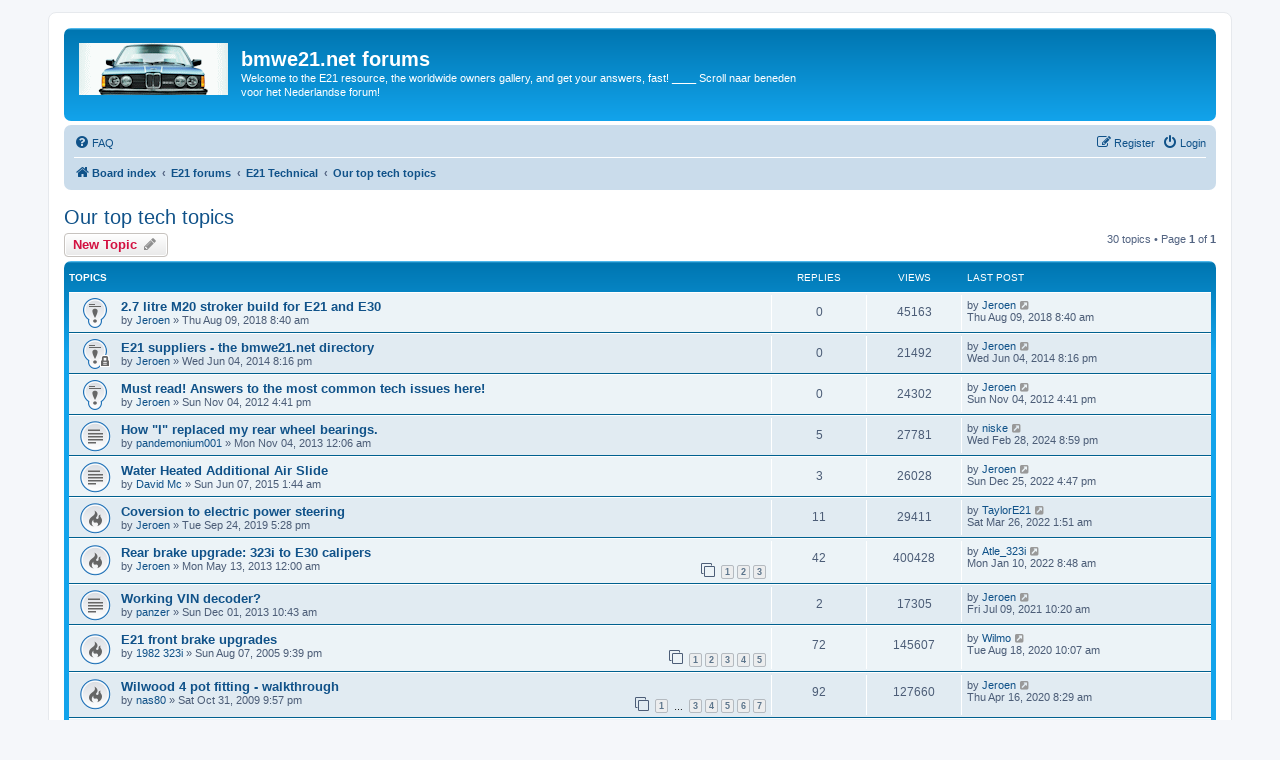

--- FILE ---
content_type: text/html; charset=UTF-8
request_url: https://www.bmwe21.net/forum/viewforum.php?f=61&sid=9f05838966901d28fdf362362f6be3e6
body_size: 7902
content:
<!DOCTYPE html>
<html dir="ltr" lang="en-gb">
<head>
<meta charset="utf-8" />
<meta http-equiv="X-UA-Compatible" content="IE=edge">
<meta name="viewport" content="width=device-width, initial-scale=1" />

<title>Our top tech topics - bmwe21.net forums</title>


	<link rel="canonical" href="https://www.bmwe21.net/forum/viewforum.php?f=61">

<!--
	phpBB style name: prosilver
	Based on style:   prosilver (this is the default phpBB3 style)
	Original author:  Tom Beddard ( http://www.subBlue.com/ )
	Modified by:
-->

<link href="./assets/css/font-awesome.min.css?assets_version=104" rel="stylesheet">
<link href="./styles/prosilver/theme/stylesheet.css?assets_version=104" rel="stylesheet">
<link href="./styles/prosilver/theme/en/stylesheet.css?assets_version=104" rel="stylesheet">




<!--[if lte IE 9]>
	<link href="./styles/prosilver/theme/tweaks.css?assets_version=104" rel="stylesheet">
<![endif]-->





</head>
<body id="phpbb" class="nojs notouch section-viewforum ltr ">


<div id="wrap" class="wrap">
	<a id="top" class="top-anchor" accesskey="t"></a>
	<div id="page-header">
		<div class="headerbar" role="banner">
					<div class="inner">

			<div id="site-description" class="site-description">
		<a id="logo" class="logo" href="./index.php?sid=dcb0803bf03669443bbfc6f1614f90f7" title="Board index">
					<span class="site_logo"></span>
				</a>
				<h1>bmwe21.net forums</h1>
				<p>Welcome to the E21 resource, the worldwide owners gallery, and get your answers, fast! ____ Scroll naar beneden voor het Nederlandse forum!</p>
				<p class="skiplink"><a href="#start_here">Skip to content</a></p>
			</div>

									
			</div>
					</div>
				<div class="navbar" role="navigation">
	<div class="inner">

	<ul id="nav-main" class="nav-main linklist" role="menubar">

		<li id="quick-links" class="quick-links dropdown-container responsive-menu hidden" data-skip-responsive="true">
			<a href="#" class="dropdown-trigger">
				<i class="icon fa-bars fa-fw" aria-hidden="true"></i><span>Quick links</span>
			</a>
			<div class="dropdown">
				<div class="pointer"><div class="pointer-inner"></div></div>
				<ul class="dropdown-contents" role="menu">
					
					
										<li class="separator"></li>

									</ul>
			</div>
		</li>

				<li data-skip-responsive="true">
			<a href="/forum/app.php/help/faq?sid=dcb0803bf03669443bbfc6f1614f90f7" rel="help" title="Frequently Asked Questions" role="menuitem">
				<i class="icon fa-question-circle fa-fw" aria-hidden="true"></i><span>FAQ</span>
			</a>
		</li>
						
			<li class="rightside"  data-skip-responsive="true">
			<a href="./ucp.php?mode=login&amp;redirect=viewforum.php%3Ff%3D61&amp;sid=dcb0803bf03669443bbfc6f1614f90f7" title="Login" accesskey="x" role="menuitem">
				<i class="icon fa-power-off fa-fw" aria-hidden="true"></i><span>Login</span>
			</a>
		</li>
					<li class="rightside" data-skip-responsive="true">
				<a href="./ucp.php?mode=register&amp;sid=dcb0803bf03669443bbfc6f1614f90f7" role="menuitem">
					<i class="icon fa-pencil-square-o  fa-fw" aria-hidden="true"></i><span>Register</span>
				</a>
			</li>
						</ul>

	<ul id="nav-breadcrumbs" class="nav-breadcrumbs linklist navlinks" role="menubar">
				
		
		<li class="breadcrumbs" itemscope itemtype="https://schema.org/BreadcrumbList">

			
							<span class="crumb" itemtype="https://schema.org/ListItem" itemprop="itemListElement" itemscope><a itemprop="item" href="./index.php?sid=dcb0803bf03669443bbfc6f1614f90f7" accesskey="h" data-navbar-reference="index"><i class="icon fa-home fa-fw"></i><span itemprop="name">Board index</span></a><meta itemprop="position" content="1" /></span>

											
								<span class="crumb" itemtype="https://schema.org/ListItem" itemprop="itemListElement" itemscope data-forum-id="28"><a itemprop="item" href="./viewforum.php?f=28&amp;sid=dcb0803bf03669443bbfc6f1614f90f7"><span itemprop="name">E21 forums</span></a><meta itemprop="position" content="2" /></span>
															
								<span class="crumb" itemtype="https://schema.org/ListItem" itemprop="itemListElement" itemscope data-forum-id="3"><a itemprop="item" href="./viewforum.php?f=3&amp;sid=dcb0803bf03669443bbfc6f1614f90f7"><span itemprop="name">E21 Technical</span></a><meta itemprop="position" content="3" /></span>
															
								<span class="crumb" itemtype="https://schema.org/ListItem" itemprop="itemListElement" itemscope data-forum-id="61"><a itemprop="item" href="./viewforum.php?f=61&amp;sid=dcb0803bf03669443bbfc6f1614f90f7"><span itemprop="name">Our top tech topics</span></a><meta itemprop="position" content="4" /></span>
							
					</li>

		
			</ul>

	</div>
</div>
	</div>

	
	<a id="start_here" class="anchor"></a>
	<div id="page-body" class="page-body" role="main">
		

		<h2 class="forum-title"><a href="./viewforum.php?f=61&amp;sid=dcb0803bf03669443bbfc6f1614f90f7">Our top tech topics</a></h2>



	<div class="action-bar bar-top">

				
		<a href="./posting.php?mode=post&amp;f=61&amp;sid=dcb0803bf03669443bbfc6f1614f90f7" class="button" title="Post a new topic">
							<span>New Topic</span> <i class="icon fa-pencil fa-fw" aria-hidden="true"></i>
					</a>
				
	
	<div class="pagination">
				30 topics
					&bull; Page <strong>1</strong> of <strong>1</strong>
			</div>

	</div>




	
			<div class="forumbg">
		<div class="inner">
		<ul class="topiclist">
			<li class="header">
				<dl class="row-item">
					<dt><div class="list-inner">Topics</div></dt>
					<dd class="posts">Replies</dd>
					<dd class="views">Views</dd>
					<dd class="lastpost"><span>Last post</span></dd>
				</dl>
			</li>
		</ul>
		<ul class="topiclist topics">
	
				<li class="row bg1 sticky">
						<dl class="row-item sticky_read">
				<dt title="No unread posts">
										<div class="list-inner">
																		<a href="./viewtopic.php?t=26965&amp;sid=dcb0803bf03669443bbfc6f1614f90f7" class="topictitle">2.7 litre M20 stroker build for E21 and E30</a>																								<br />
						
												<div class="responsive-show" style="display: none;">
							Last post by <a href="./memberlist.php?mode=viewprofile&amp;u=2&amp;sid=dcb0803bf03669443bbfc6f1614f90f7" class="username">Jeroen</a> &laquo; <a href="./viewtopic.php?p=302090&amp;sid=dcb0803bf03669443bbfc6f1614f90f7#p302090" title="Go to last post"><time datetime="2018-08-09T06:40:43+00:00">Thu Aug 09, 2018 8:40 am</time></a>
													</div>
													
						<div class="topic-poster responsive-hide left-box">
																												by <a href="./memberlist.php?mode=viewprofile&amp;u=2&amp;sid=dcb0803bf03669443bbfc6f1614f90f7" class="username">Jeroen</a> &raquo; <time datetime="2018-08-09T06:40:43+00:00">Thu Aug 09, 2018 8:40 am</time>
																				</div>

						
											</div>
				</dt>
				<dd class="posts">0 <dfn>Replies</dfn></dd>
				<dd class="views">45163 <dfn>Views</dfn></dd>
				<dd class="lastpost">
					<span><dfn>Last post </dfn>by <a href="./memberlist.php?mode=viewprofile&amp;u=2&amp;sid=dcb0803bf03669443bbfc6f1614f90f7" class="username">Jeroen</a>													<a href="./viewtopic.php?p=302090&amp;sid=dcb0803bf03669443bbfc6f1614f90f7#p302090" title="Go to last post">
								<i class="icon fa-external-link-square fa-fw icon-lightgray icon-md" aria-hidden="true"></i><span class="sr-only"></span>
							</a>
												<br /><time datetime="2018-08-09T06:40:43+00:00">Thu Aug 09, 2018 8:40 am</time>
					</span>
				</dd>
			</dl>
					</li>
		
	

	
	
				<li class="row bg2 sticky">
						<dl class="row-item sticky_read_locked">
				<dt title="This topic is locked, you cannot edit posts or make further replies.">
										<div class="list-inner">
																		<a href="./viewtopic.php?t=22450&amp;sid=dcb0803bf03669443bbfc6f1614f90f7" class="topictitle">E21 suppliers - the bmwe21.net directory</a>																								<br />
						
												<div class="responsive-show" style="display: none;">
							Last post by <a href="./memberlist.php?mode=viewprofile&amp;u=2&amp;sid=dcb0803bf03669443bbfc6f1614f90f7" class="username">Jeroen</a> &laquo; <a href="./viewtopic.php?p=237905&amp;sid=dcb0803bf03669443bbfc6f1614f90f7#p237905" title="Go to last post"><time datetime="2014-06-04T18:16:27+00:00">Wed Jun 04, 2014 8:16 pm</time></a>
													</div>
													
						<div class="topic-poster responsive-hide left-box">
																												by <a href="./memberlist.php?mode=viewprofile&amp;u=2&amp;sid=dcb0803bf03669443bbfc6f1614f90f7" class="username">Jeroen</a> &raquo; <time datetime="2014-06-04T18:16:27+00:00">Wed Jun 04, 2014 8:16 pm</time>
																				</div>

						
											</div>
				</dt>
				<dd class="posts">0 <dfn>Replies</dfn></dd>
				<dd class="views">21492 <dfn>Views</dfn></dd>
				<dd class="lastpost">
					<span><dfn>Last post </dfn>by <a href="./memberlist.php?mode=viewprofile&amp;u=2&amp;sid=dcb0803bf03669443bbfc6f1614f90f7" class="username">Jeroen</a>													<a href="./viewtopic.php?p=237905&amp;sid=dcb0803bf03669443bbfc6f1614f90f7#p237905" title="Go to last post">
								<i class="icon fa-external-link-square fa-fw icon-lightgray icon-md" aria-hidden="true"></i><span class="sr-only"></span>
							</a>
												<br /><time datetime="2014-06-04T18:16:27+00:00">Wed Jun 04, 2014 8:16 pm</time>
					</span>
				</dd>
			</dl>
					</li>
		
	

	
	
				<li class="row bg1 sticky">
						<dl class="row-item sticky_read">
				<dt title="No unread posts">
										<div class="list-inner">
																		<a href="./viewtopic.php?t=18807&amp;sid=dcb0803bf03669443bbfc6f1614f90f7" class="topictitle">Must read! Answers to the most common tech issues here!</a>																								<br />
						
												<div class="responsive-show" style="display: none;">
							Last post by <a href="./memberlist.php?mode=viewprofile&amp;u=2&amp;sid=dcb0803bf03669443bbfc6f1614f90f7" class="username">Jeroen</a> &laquo; <a href="./viewtopic.php?p=195158&amp;sid=dcb0803bf03669443bbfc6f1614f90f7#p195158" title="Go to last post"><time datetime="2012-11-04T15:41:40+00:00">Sun Nov 04, 2012 4:41 pm</time></a>
													</div>
													
						<div class="topic-poster responsive-hide left-box">
																												by <a href="./memberlist.php?mode=viewprofile&amp;u=2&amp;sid=dcb0803bf03669443bbfc6f1614f90f7" class="username">Jeroen</a> &raquo; <time datetime="2012-11-04T15:41:40+00:00">Sun Nov 04, 2012 4:41 pm</time>
																				</div>

						
											</div>
				</dt>
				<dd class="posts">0 <dfn>Replies</dfn></dd>
				<dd class="views">24302 <dfn>Views</dfn></dd>
				<dd class="lastpost">
					<span><dfn>Last post </dfn>by <a href="./memberlist.php?mode=viewprofile&amp;u=2&amp;sid=dcb0803bf03669443bbfc6f1614f90f7" class="username">Jeroen</a>													<a href="./viewtopic.php?p=195158&amp;sid=dcb0803bf03669443bbfc6f1614f90f7#p195158" title="Go to last post">
								<i class="icon fa-external-link-square fa-fw icon-lightgray icon-md" aria-hidden="true"></i><span class="sr-only"></span>
							</a>
												<br /><time datetime="2012-11-04T15:41:40+00:00">Sun Nov 04, 2012 4:41 pm</time>
					</span>
				</dd>
			</dl>
					</li>
		
	

	
	
				<li class="row bg2">
						<dl class="row-item topic_read">
				<dt title="No unread posts">
										<div class="list-inner">
																		<a href="./viewtopic.php?t=21224&amp;sid=dcb0803bf03669443bbfc6f1614f90f7" class="topictitle">How &quot;I&quot; replaced my rear wheel bearings.</a>																								<br />
						
												<div class="responsive-show" style="display: none;">
							Last post by <a href="./memberlist.php?mode=viewprofile&amp;u=10541&amp;sid=dcb0803bf03669443bbfc6f1614f90f7" class="username">niske</a> &laquo; <a href="./viewtopic.php?p=327733&amp;sid=dcb0803bf03669443bbfc6f1614f90f7#p327733" title="Go to last post"><time datetime="2024-02-28T19:59:48+00:00">Wed Feb 28, 2024 8:59 pm</time></a>
													</div>
														<span class="responsive-show left-box" style="display: none;">Replies: <strong>5</strong></span>
													
						<div class="topic-poster responsive-hide left-box">
																												by <a href="./memberlist.php?mode=viewprofile&amp;u=9466&amp;sid=dcb0803bf03669443bbfc6f1614f90f7" class="username">pandemonium001</a> &raquo; <time datetime="2013-11-03T23:06:07+00:00">Mon Nov 04, 2013 12:06 am</time>
																				</div>

						
											</div>
				</dt>
				<dd class="posts">5 <dfn>Replies</dfn></dd>
				<dd class="views">27781 <dfn>Views</dfn></dd>
				<dd class="lastpost">
					<span><dfn>Last post </dfn>by <a href="./memberlist.php?mode=viewprofile&amp;u=10541&amp;sid=dcb0803bf03669443bbfc6f1614f90f7" class="username">niske</a>													<a href="./viewtopic.php?p=327733&amp;sid=dcb0803bf03669443bbfc6f1614f90f7#p327733" title="Go to last post">
								<i class="icon fa-external-link-square fa-fw icon-lightgray icon-md" aria-hidden="true"></i><span class="sr-only"></span>
							</a>
												<br /><time datetime="2024-02-28T19:59:48+00:00">Wed Feb 28, 2024 8:59 pm</time>
					</span>
				</dd>
			</dl>
					</li>
		
	

	
	
				<li class="row bg1">
						<dl class="row-item topic_read">
				<dt title="No unread posts">
										<div class="list-inner">
																		<a href="./viewtopic.php?t=24283&amp;sid=dcb0803bf03669443bbfc6f1614f90f7" class="topictitle">Water Heated Additional Air Slide</a>																								<br />
						
												<div class="responsive-show" style="display: none;">
							Last post by <a href="./memberlist.php?mode=viewprofile&amp;u=2&amp;sid=dcb0803bf03669443bbfc6f1614f90f7" class="username">Jeroen</a> &laquo; <a href="./viewtopic.php?p=324157&amp;sid=dcb0803bf03669443bbfc6f1614f90f7#p324157" title="Go to last post"><time datetime="2022-12-25T15:47:18+00:00">Sun Dec 25, 2022 4:47 pm</time></a>
													</div>
														<span class="responsive-show left-box" style="display: none;">Replies: <strong>3</strong></span>
													
						<div class="topic-poster responsive-hide left-box">
																												by <a href="./memberlist.php?mode=viewprofile&amp;u=3377&amp;sid=dcb0803bf03669443bbfc6f1614f90f7" class="username">David Mc</a> &raquo; <time datetime="2015-06-06T23:44:11+00:00">Sun Jun 07, 2015 1:44 am</time>
																				</div>

						
											</div>
				</dt>
				<dd class="posts">3 <dfn>Replies</dfn></dd>
				<dd class="views">26028 <dfn>Views</dfn></dd>
				<dd class="lastpost">
					<span><dfn>Last post </dfn>by <a href="./memberlist.php?mode=viewprofile&amp;u=2&amp;sid=dcb0803bf03669443bbfc6f1614f90f7" class="username">Jeroen</a>													<a href="./viewtopic.php?p=324157&amp;sid=dcb0803bf03669443bbfc6f1614f90f7#p324157" title="Go to last post">
								<i class="icon fa-external-link-square fa-fw icon-lightgray icon-md" aria-hidden="true"></i><span class="sr-only"></span>
							</a>
												<br /><time datetime="2022-12-25T15:47:18+00:00">Sun Dec 25, 2022 4:47 pm</time>
					</span>
				</dd>
			</dl>
					</li>
		
	

	
	
				<li class="row bg2">
						<dl class="row-item topic_read_hot">
				<dt title="No unread posts">
										<div class="list-inner">
																		<a href="./viewtopic.php?t=27501&amp;sid=dcb0803bf03669443bbfc6f1614f90f7" class="topictitle">Coversion to electric power steering</a>																								<br />
						
												<div class="responsive-show" style="display: none;">
							Last post by <a href="./memberlist.php?mode=viewprofile&amp;u=20755&amp;sid=dcb0803bf03669443bbfc6f1614f90f7" class="username">TaylorE21</a> &laquo; <a href="./viewtopic.php?p=322144&amp;sid=dcb0803bf03669443bbfc6f1614f90f7#p322144" title="Go to last post"><time datetime="2022-03-26T00:51:57+00:00">Sat Mar 26, 2022 1:51 am</time></a>
													</div>
														<span class="responsive-show left-box" style="display: none;">Replies: <strong>11</strong></span>
													
						<div class="topic-poster responsive-hide left-box">
																												by <a href="./memberlist.php?mode=viewprofile&amp;u=2&amp;sid=dcb0803bf03669443bbfc6f1614f90f7" class="username">Jeroen</a> &raquo; <time datetime="2019-09-24T15:28:45+00:00">Tue Sep 24, 2019 5:28 pm</time>
																				</div>

						
											</div>
				</dt>
				<dd class="posts">11 <dfn>Replies</dfn></dd>
				<dd class="views">29411 <dfn>Views</dfn></dd>
				<dd class="lastpost">
					<span><dfn>Last post </dfn>by <a href="./memberlist.php?mode=viewprofile&amp;u=20755&amp;sid=dcb0803bf03669443bbfc6f1614f90f7" class="username">TaylorE21</a>													<a href="./viewtopic.php?p=322144&amp;sid=dcb0803bf03669443bbfc6f1614f90f7#p322144" title="Go to last post">
								<i class="icon fa-external-link-square fa-fw icon-lightgray icon-md" aria-hidden="true"></i><span class="sr-only"></span>
							</a>
												<br /><time datetime="2022-03-26T00:51:57+00:00">Sat Mar 26, 2022 1:51 am</time>
					</span>
				</dd>
			</dl>
					</li>
		
	

	
	
				<li class="row bg1">
						<dl class="row-item topic_read_hot">
				<dt title="No unread posts">
										<div class="list-inner">
																		<a href="./viewtopic.php?t=20181&amp;sid=dcb0803bf03669443bbfc6f1614f90f7" class="topictitle">Rear brake upgrade: 323i to E30 calipers</a>																								<br />
						
												<div class="responsive-show" style="display: none;">
							Last post by <a href="./memberlist.php?mode=viewprofile&amp;u=19645&amp;sid=dcb0803bf03669443bbfc6f1614f90f7" class="username">Atle_323i</a> &laquo; <a href="./viewtopic.php?p=321202&amp;sid=dcb0803bf03669443bbfc6f1614f90f7#p321202" title="Go to last post"><time datetime="2022-01-10T07:48:44+00:00">Mon Jan 10, 2022 8:48 am</time></a>
													</div>
														<span class="responsive-show left-box" style="display: none;">Replies: <strong>42</strong></span>
													
						<div class="topic-poster responsive-hide left-box">
																												by <a href="./memberlist.php?mode=viewprofile&amp;u=2&amp;sid=dcb0803bf03669443bbfc6f1614f90f7" class="username">Jeroen</a> &raquo; <time datetime="2013-05-12T22:00:28+00:00">Mon May 13, 2013 12:00 am</time>
																				</div>

												<div class="pagination">
							<span><i class="icon fa-clone fa-fw" aria-hidden="true"></i></span>
							<ul>
															<li><a class="button" href="./viewtopic.php?t=20181&amp;sid=dcb0803bf03669443bbfc6f1614f90f7">1</a></li>
																							<li><a class="button" href="./viewtopic.php?t=20181&amp;sid=dcb0803bf03669443bbfc6f1614f90f7&amp;start=15">2</a></li>
																							<li><a class="button" href="./viewtopic.php?t=20181&amp;sid=dcb0803bf03669443bbfc6f1614f90f7&amp;start=30">3</a></li>
																																													</ul>
						</div>
						
											</div>
				</dt>
				<dd class="posts">42 <dfn>Replies</dfn></dd>
				<dd class="views">400428 <dfn>Views</dfn></dd>
				<dd class="lastpost">
					<span><dfn>Last post </dfn>by <a href="./memberlist.php?mode=viewprofile&amp;u=19645&amp;sid=dcb0803bf03669443bbfc6f1614f90f7" class="username">Atle_323i</a>													<a href="./viewtopic.php?p=321202&amp;sid=dcb0803bf03669443bbfc6f1614f90f7#p321202" title="Go to last post">
								<i class="icon fa-external-link-square fa-fw icon-lightgray icon-md" aria-hidden="true"></i><span class="sr-only"></span>
							</a>
												<br /><time datetime="2022-01-10T07:48:44+00:00">Mon Jan 10, 2022 8:48 am</time>
					</span>
				</dd>
			</dl>
					</li>
		
	

	
	
				<li class="row bg2">
						<dl class="row-item topic_read">
				<dt title="No unread posts">
										<div class="list-inner">
																		<a href="./viewtopic.php?t=21354&amp;sid=dcb0803bf03669443bbfc6f1614f90f7" class="topictitle">Working VIN decoder?</a>																								<br />
						
												<div class="responsive-show" style="display: none;">
							Last post by <a href="./memberlist.php?mode=viewprofile&amp;u=2&amp;sid=dcb0803bf03669443bbfc6f1614f90f7" class="username">Jeroen</a> &laquo; <a href="./viewtopic.php?p=319436&amp;sid=dcb0803bf03669443bbfc6f1614f90f7#p319436" title="Go to last post"><time datetime="2021-07-09T08:20:28+00:00">Fri Jul 09, 2021 10:20 am</time></a>
													</div>
														<span class="responsive-show left-box" style="display: none;">Replies: <strong>2</strong></span>
													
						<div class="topic-poster responsive-hide left-box">
																												by <a href="./memberlist.php?mode=viewprofile&amp;u=11171&amp;sid=dcb0803bf03669443bbfc6f1614f90f7" class="username">panzer</a> &raquo; <time datetime="2013-12-01T09:43:18+00:00">Sun Dec 01, 2013 10:43 am</time>
																				</div>

						
											</div>
				</dt>
				<dd class="posts">2 <dfn>Replies</dfn></dd>
				<dd class="views">17305 <dfn>Views</dfn></dd>
				<dd class="lastpost">
					<span><dfn>Last post </dfn>by <a href="./memberlist.php?mode=viewprofile&amp;u=2&amp;sid=dcb0803bf03669443bbfc6f1614f90f7" class="username">Jeroen</a>													<a href="./viewtopic.php?p=319436&amp;sid=dcb0803bf03669443bbfc6f1614f90f7#p319436" title="Go to last post">
								<i class="icon fa-external-link-square fa-fw icon-lightgray icon-md" aria-hidden="true"></i><span class="sr-only"></span>
							</a>
												<br /><time datetime="2021-07-09T08:20:28+00:00">Fri Jul 09, 2021 10:20 am</time>
					</span>
				</dd>
			</dl>
					</li>
		
	

	
	
				<li class="row bg1">
						<dl class="row-item topic_read_hot">
				<dt title="No unread posts">
										<div class="list-inner">
																		<a href="./viewtopic.php?t=756&amp;sid=dcb0803bf03669443bbfc6f1614f90f7" class="topictitle">E21 front brake upgrades</a>																								<br />
						
												<div class="responsive-show" style="display: none;">
							Last post by <a href="./memberlist.php?mode=viewprofile&amp;u=8565&amp;sid=dcb0803bf03669443bbfc6f1614f90f7" class="username">Wilmo</a> &laquo; <a href="./viewtopic.php?p=315227&amp;sid=dcb0803bf03669443bbfc6f1614f90f7#p315227" title="Go to last post"><time datetime="2020-08-18T08:07:32+00:00">Tue Aug 18, 2020 10:07 am</time></a>
													</div>
														<span class="responsive-show left-box" style="display: none;">Replies: <strong>72</strong></span>
													
						<div class="topic-poster responsive-hide left-box">
																												by <a href="./memberlist.php?mode=viewprofile&amp;u=189&amp;sid=dcb0803bf03669443bbfc6f1614f90f7" class="username">1982 323i</a> &raquo; <time datetime="2005-08-07T19:39:49+00:00">Sun Aug 07, 2005 9:39 pm</time>
																				</div>

												<div class="pagination">
							<span><i class="icon fa-clone fa-fw" aria-hidden="true"></i></span>
							<ul>
															<li><a class="button" href="./viewtopic.php?t=756&amp;sid=dcb0803bf03669443bbfc6f1614f90f7">1</a></li>
																							<li><a class="button" href="./viewtopic.php?t=756&amp;sid=dcb0803bf03669443bbfc6f1614f90f7&amp;start=15">2</a></li>
																							<li><a class="button" href="./viewtopic.php?t=756&amp;sid=dcb0803bf03669443bbfc6f1614f90f7&amp;start=30">3</a></li>
																							<li><a class="button" href="./viewtopic.php?t=756&amp;sid=dcb0803bf03669443bbfc6f1614f90f7&amp;start=45">4</a></li>
																							<li><a class="button" href="./viewtopic.php?t=756&amp;sid=dcb0803bf03669443bbfc6f1614f90f7&amp;start=60">5</a></li>
																																													</ul>
						</div>
						
											</div>
				</dt>
				<dd class="posts">72 <dfn>Replies</dfn></dd>
				<dd class="views">145607 <dfn>Views</dfn></dd>
				<dd class="lastpost">
					<span><dfn>Last post </dfn>by <a href="./memberlist.php?mode=viewprofile&amp;u=8565&amp;sid=dcb0803bf03669443bbfc6f1614f90f7" class="username">Wilmo</a>													<a href="./viewtopic.php?p=315227&amp;sid=dcb0803bf03669443bbfc6f1614f90f7#p315227" title="Go to last post">
								<i class="icon fa-external-link-square fa-fw icon-lightgray icon-md" aria-hidden="true"></i><span class="sr-only"></span>
							</a>
												<br /><time datetime="2020-08-18T08:07:32+00:00">Tue Aug 18, 2020 10:07 am</time>
					</span>
				</dd>
			</dl>
					</li>
		
	

	
	
				<li class="row bg2">
						<dl class="row-item topic_read_hot">
				<dt title="No unread posts">
										<div class="list-inner">
																		<a href="./viewtopic.php?t=9043&amp;sid=dcb0803bf03669443bbfc6f1614f90f7" class="topictitle">Wilwood 4 pot fitting - walkthrough</a>																								<br />
						
												<div class="responsive-show" style="display: none;">
							Last post by <a href="./memberlist.php?mode=viewprofile&amp;u=2&amp;sid=dcb0803bf03669443bbfc6f1614f90f7" class="username">Jeroen</a> &laquo; <a href="./viewtopic.php?p=313130&amp;sid=dcb0803bf03669443bbfc6f1614f90f7#p313130" title="Go to last post"><time datetime="2020-04-16T06:29:09+00:00">Thu Apr 16, 2020 8:29 am</time></a>
													</div>
														<span class="responsive-show left-box" style="display: none;">Replies: <strong>92</strong></span>
													
						<div class="topic-poster responsive-hide left-box">
																												by <a href="./memberlist.php?mode=viewprofile&amp;u=3797&amp;sid=dcb0803bf03669443bbfc6f1614f90f7" class="username">nas80</a> &raquo; <time datetime="2009-10-31T20:57:48+00:00">Sat Oct 31, 2009 9:57 pm</time>
																				</div>

												<div class="pagination">
							<span><i class="icon fa-clone fa-fw" aria-hidden="true"></i></span>
							<ul>
															<li><a class="button" href="./viewtopic.php?t=9043&amp;sid=dcb0803bf03669443bbfc6f1614f90f7">1</a></li>
																							<li class="ellipsis"><span>…</span></li>
																							<li><a class="button" href="./viewtopic.php?t=9043&amp;sid=dcb0803bf03669443bbfc6f1614f90f7&amp;start=30">3</a></li>
																							<li><a class="button" href="./viewtopic.php?t=9043&amp;sid=dcb0803bf03669443bbfc6f1614f90f7&amp;start=45">4</a></li>
																							<li><a class="button" href="./viewtopic.php?t=9043&amp;sid=dcb0803bf03669443bbfc6f1614f90f7&amp;start=60">5</a></li>
																							<li><a class="button" href="./viewtopic.php?t=9043&amp;sid=dcb0803bf03669443bbfc6f1614f90f7&amp;start=75">6</a></li>
																							<li><a class="button" href="./viewtopic.php?t=9043&amp;sid=dcb0803bf03669443bbfc6f1614f90f7&amp;start=90">7</a></li>
																																													</ul>
						</div>
						
											</div>
				</dt>
				<dd class="posts">92 <dfn>Replies</dfn></dd>
				<dd class="views">127660 <dfn>Views</dfn></dd>
				<dd class="lastpost">
					<span><dfn>Last post </dfn>by <a href="./memberlist.php?mode=viewprofile&amp;u=2&amp;sid=dcb0803bf03669443bbfc6f1614f90f7" class="username">Jeroen</a>													<a href="./viewtopic.php?p=313130&amp;sid=dcb0803bf03669443bbfc6f1614f90f7#p313130" title="Go to last post">
								<i class="icon fa-external-link-square fa-fw icon-lightgray icon-md" aria-hidden="true"></i><span class="sr-only"></span>
							</a>
												<br /><time datetime="2020-04-16T06:29:09+00:00">Thu Apr 16, 2020 8:29 am</time>
					</span>
				</dd>
			</dl>
					</li>
		
	

	
	
				<li class="row bg1">
						<dl class="row-item topic_read_hot">
				<dt title="No unread posts">
										<div class="list-inner">
																		<a href="./viewtopic.php?t=4099&amp;sid=dcb0803bf03669443bbfc6f1614f90f7" class="topictitle">Hazard warning light switch - howto on p. 2</a>																								<br />
						
												<div class="responsive-show" style="display: none;">
							Last post by <a href="./memberlist.php?mode=viewprofile&amp;u=2&amp;sid=dcb0803bf03669443bbfc6f1614f90f7" class="username">Jeroen</a> &laquo; <a href="./viewtopic.php?p=312430&amp;sid=dcb0803bf03669443bbfc6f1614f90f7#p312430" title="Go to last post"><time datetime="2020-03-05T20:32:54+00:00">Thu Mar 05, 2020 9:32 pm</time></a>
													</div>
														<span class="responsive-show left-box" style="display: none;">Replies: <strong>43</strong></span>
													
						<div class="topic-poster responsive-hide left-box">
																												by <a href="./memberlist.php?mode=viewprofile&amp;u=2841&amp;sid=dcb0803bf03669443bbfc6f1614f90f7" class="username">demk1</a> &raquo; <time datetime="2007-11-26T14:47:21+00:00">Mon Nov 26, 2007 3:47 pm</time>
																				</div>

												<div class="pagination">
							<span><i class="icon fa-clone fa-fw" aria-hidden="true"></i></span>
							<ul>
															<li><a class="button" href="./viewtopic.php?t=4099&amp;sid=dcb0803bf03669443bbfc6f1614f90f7">1</a></li>
																							<li><a class="button" href="./viewtopic.php?t=4099&amp;sid=dcb0803bf03669443bbfc6f1614f90f7&amp;start=15">2</a></li>
																							<li><a class="button" href="./viewtopic.php?t=4099&amp;sid=dcb0803bf03669443bbfc6f1614f90f7&amp;start=30">3</a></li>
																																													</ul>
						</div>
						
											</div>
				</dt>
				<dd class="posts">43 <dfn>Replies</dfn></dd>
				<dd class="views">108508 <dfn>Views</dfn></dd>
				<dd class="lastpost">
					<span><dfn>Last post </dfn>by <a href="./memberlist.php?mode=viewprofile&amp;u=2&amp;sid=dcb0803bf03669443bbfc6f1614f90f7" class="username">Jeroen</a>													<a href="./viewtopic.php?p=312430&amp;sid=dcb0803bf03669443bbfc6f1614f90f7#p312430" title="Go to last post">
								<i class="icon fa-external-link-square fa-fw icon-lightgray icon-md" aria-hidden="true"></i><span class="sr-only"></span>
							</a>
												<br /><time datetime="2020-03-05T20:32:54+00:00">Thu Mar 05, 2020 9:32 pm</time>
					</span>
				</dd>
			</dl>
					</li>
		
	

	
	
				<li class="row bg2">
						<dl class="row-item topic_read_hot">
				<dt title="No unread posts">
										<div class="list-inner">
																		<a href="./viewtopic.php?t=19387&amp;sid=dcb0803bf03669443bbfc6f1614f90f7" class="topictitle">Installing additional gauges (for example oil press/temp)</a>																								<br />
						
												<div class="responsive-show" style="display: none;">
							Last post by <a href="./memberlist.php?mode=viewprofile&amp;u=21&amp;sid=dcb0803bf03669443bbfc6f1614f90f7" class="username">ronaldo</a> &laquo; <a href="./viewtopic.php?p=312045&amp;sid=dcb0803bf03669443bbfc6f1614f90f7#p312045" title="Go to last post"><time datetime="2020-02-14T14:17:45+00:00">Fri Feb 14, 2020 3:17 pm</time></a>
													</div>
														<span class="responsive-show left-box" style="display: none;">Replies: <strong>25</strong></span>
													
						<div class="topic-poster responsive-hide left-box">
																												by <a href="./memberlist.php?mode=viewprofile&amp;u=2&amp;sid=dcb0803bf03669443bbfc6f1614f90f7" class="username">Jeroen</a> &raquo; <time datetime="2013-01-14T07:42:01+00:00">Mon Jan 14, 2013 8:42 am</time>
																				</div>

												<div class="pagination">
							<span><i class="icon fa-clone fa-fw" aria-hidden="true"></i></span>
							<ul>
															<li><a class="button" href="./viewtopic.php?t=19387&amp;sid=dcb0803bf03669443bbfc6f1614f90f7">1</a></li>
																							<li><a class="button" href="./viewtopic.php?t=19387&amp;sid=dcb0803bf03669443bbfc6f1614f90f7&amp;start=15">2</a></li>
																																													</ul>
						</div>
						
											</div>
				</dt>
				<dd class="posts">25 <dfn>Replies</dfn></dd>
				<dd class="views">107382 <dfn>Views</dfn></dd>
				<dd class="lastpost">
					<span><dfn>Last post </dfn>by <a href="./memberlist.php?mode=viewprofile&amp;u=21&amp;sid=dcb0803bf03669443bbfc6f1614f90f7" class="username">ronaldo</a>													<a href="./viewtopic.php?p=312045&amp;sid=dcb0803bf03669443bbfc6f1614f90f7#p312045" title="Go to last post">
								<i class="icon fa-external-link-square fa-fw icon-lightgray icon-md" aria-hidden="true"></i><span class="sr-only"></span>
							</a>
												<br /><time datetime="2020-02-14T14:17:45+00:00">Fri Feb 14, 2020 3:17 pm</time>
					</span>
				</dd>
			</dl>
					</li>
		
	

	
	
				<li class="row bg1">
						<dl class="row-item topic_read_hot">
				<dt title="No unread posts">
										<div class="list-inner">
																		<a href="./viewtopic.php?t=1629&amp;sid=dcb0803bf03669443bbfc6f1614f90f7" class="topictitle">Speedometer correction factors</a>																								<br />
						
												<div class="responsive-show" style="display: none;">
							Last post by <a href="./memberlist.php?mode=viewprofile&amp;u=10629&amp;sid=dcb0803bf03669443bbfc6f1614f90f7" class="username">BertjeConti</a> &laquo; <a href="./viewtopic.php?p=311849&amp;sid=dcb0803bf03669443bbfc6f1614f90f7#p311849" title="Go to last post"><time datetime="2020-01-31T12:30:40+00:00">Fri Jan 31, 2020 1:30 pm</time></a>
													</div>
														<span class="responsive-show left-box" style="display: none;">Replies: <strong>56</strong></span>
													
						<div class="topic-poster responsive-hide left-box">
																												by <a href="./memberlist.php?mode=viewprofile&amp;u=2&amp;sid=dcb0803bf03669443bbfc6f1614f90f7" class="username">Jeroen</a> &raquo; <time datetime="2006-04-21T22:37:12+00:00">Sat Apr 22, 2006 12:37 am</time>
																				</div>

												<div class="pagination">
							<span><i class="icon fa-clone fa-fw" aria-hidden="true"></i></span>
							<ul>
															<li><a class="button" href="./viewtopic.php?t=1629&amp;sid=dcb0803bf03669443bbfc6f1614f90f7">1</a></li>
																							<li><a class="button" href="./viewtopic.php?t=1629&amp;sid=dcb0803bf03669443bbfc6f1614f90f7&amp;start=15">2</a></li>
																							<li><a class="button" href="./viewtopic.php?t=1629&amp;sid=dcb0803bf03669443bbfc6f1614f90f7&amp;start=30">3</a></li>
																							<li><a class="button" href="./viewtopic.php?t=1629&amp;sid=dcb0803bf03669443bbfc6f1614f90f7&amp;start=45">4</a></li>
																																													</ul>
						</div>
						
											</div>
				</dt>
				<dd class="posts">56 <dfn>Replies</dfn></dd>
				<dd class="views">114385 <dfn>Views</dfn></dd>
				<dd class="lastpost">
					<span><dfn>Last post </dfn>by <a href="./memberlist.php?mode=viewprofile&amp;u=10629&amp;sid=dcb0803bf03669443bbfc6f1614f90f7" class="username">BertjeConti</a>													<a href="./viewtopic.php?p=311849&amp;sid=dcb0803bf03669443bbfc6f1614f90f7#p311849" title="Go to last post">
								<i class="icon fa-external-link-square fa-fw icon-lightgray icon-md" aria-hidden="true"></i><span class="sr-only"></span>
							</a>
												<br /><time datetime="2020-01-31T12:30:40+00:00">Fri Jan 31, 2020 1:30 pm</time>
					</span>
				</dd>
			</dl>
					</li>
		
	

	
	
				<li class="row bg2">
						<dl class="row-item topic_read_hot">
				<dt title="No unread posts">
										<div class="list-inner">
																		<a href="./viewtopic.php?t=22961&amp;sid=dcb0803bf03669443bbfc6f1614f90f7" class="topictitle">Great indicators relay fix</a>																								<br />
						
												<div class="responsive-show" style="display: none;">
							Last post by <a href="./memberlist.php?mode=viewprofile&amp;u=10629&amp;sid=dcb0803bf03669443bbfc6f1614f90f7" class="username">BertjeConti</a> &laquo; <a href="./viewtopic.php?p=302479&amp;sid=dcb0803bf03669443bbfc6f1614f90f7#p302479" title="Go to last post"><time datetime="2018-08-23T16:34:40+00:00">Thu Aug 23, 2018 6:34 pm</time></a>
													</div>
														<span class="responsive-show left-box" style="display: none;">Replies: <strong>35</strong></span>
													
						<div class="topic-poster responsive-hide left-box">
																												by <a href="./memberlist.php?mode=viewprofile&amp;u=11414&amp;sid=dcb0803bf03669443bbfc6f1614f90f7" class="username">E21noob</a> &raquo; <time datetime="2014-09-09T08:43:24+00:00">Tue Sep 09, 2014 10:43 am</time>
																				</div>

												<div class="pagination">
							<span><i class="icon fa-clone fa-fw" aria-hidden="true"></i></span>
							<ul>
															<li><a class="button" href="./viewtopic.php?t=22961&amp;sid=dcb0803bf03669443bbfc6f1614f90f7">1</a></li>
																							<li><a class="button" href="./viewtopic.php?t=22961&amp;sid=dcb0803bf03669443bbfc6f1614f90f7&amp;start=15">2</a></li>
																							<li><a class="button" href="./viewtopic.php?t=22961&amp;sid=dcb0803bf03669443bbfc6f1614f90f7&amp;start=30">3</a></li>
																																													</ul>
						</div>
						
											</div>
				</dt>
				<dd class="posts">35 <dfn>Replies</dfn></dd>
				<dd class="views">71932 <dfn>Views</dfn></dd>
				<dd class="lastpost">
					<span><dfn>Last post </dfn>by <a href="./memberlist.php?mode=viewprofile&amp;u=10629&amp;sid=dcb0803bf03669443bbfc6f1614f90f7" class="username">BertjeConti</a>													<a href="./viewtopic.php?p=302479&amp;sid=dcb0803bf03669443bbfc6f1614f90f7#p302479" title="Go to last post">
								<i class="icon fa-external-link-square fa-fw icon-lightgray icon-md" aria-hidden="true"></i><span class="sr-only"></span>
							</a>
												<br /><time datetime="2018-08-23T16:34:40+00:00">Thu Aug 23, 2018 6:34 pm</time>
					</span>
				</dd>
			</dl>
					</li>
		
	

	
	
				<li class="row bg1">
						<dl class="row-item topic_read">
				<dt title="No unread posts">
										<div class="list-inner">
																		<a href="./viewtopic.php?t=26565&amp;sid=dcb0803bf03669443bbfc6f1614f90f7" class="topictitle">Recaro ideal sitze Restauration - parts.</a>																								<br />
						
												<div class="responsive-show" style="display: none;">
							Last post by <a href="./memberlist.php?mode=viewprofile&amp;u=1358&amp;sid=dcb0803bf03669443bbfc6f1614f90f7" class="username">323baur</a> &laquo; <a href="./viewtopic.php?p=295947&amp;sid=dcb0803bf03669443bbfc6f1614f90f7#p295947" title="Go to last post"><time datetime="2017-09-04T13:17:39+00:00">Mon Sep 04, 2017 3:17 pm</time></a>
													</div>
														<span class="responsive-show left-box" style="display: none;">Replies: <strong>2</strong></span>
													
						<div class="topic-poster responsive-hide left-box">
																												by <a href="./memberlist.php?mode=viewprofile&amp;u=1358&amp;sid=dcb0803bf03669443bbfc6f1614f90f7" class="username">323baur</a> &raquo; <time datetime="2017-08-11T19:52:46+00:00">Fri Aug 11, 2017 9:52 pm</time>
																				</div>

						
											</div>
				</dt>
				<dd class="posts">2 <dfn>Replies</dfn></dd>
				<dd class="views">15147 <dfn>Views</dfn></dd>
				<dd class="lastpost">
					<span><dfn>Last post </dfn>by <a href="./memberlist.php?mode=viewprofile&amp;u=1358&amp;sid=dcb0803bf03669443bbfc6f1614f90f7" class="username">323baur</a>													<a href="./viewtopic.php?p=295947&amp;sid=dcb0803bf03669443bbfc6f1614f90f7#p295947" title="Go to last post">
								<i class="icon fa-external-link-square fa-fw icon-lightgray icon-md" aria-hidden="true"></i><span class="sr-only"></span>
							</a>
												<br /><time datetime="2017-09-04T13:17:39+00:00">Mon Sep 04, 2017 3:17 pm</time>
					</span>
				</dd>
			</dl>
					</li>
		
	

	
	
				<li class="row bg2">
						<dl class="row-item topic_read_hot">
				<dt title="No unread posts">
										<div class="list-inner">
																		<a href="./viewtopic.php?t=23231&amp;sid=dcb0803bf03669443bbfc6f1614f90f7" class="topictitle">E21 hood &amp; trunk roundel logo emblem thingies</a>																								<br />
						
												<div class="responsive-show" style="display: none;">
							Last post by <a href="./memberlist.php?mode=viewprofile&amp;u=3408&amp;sid=dcb0803bf03669443bbfc6f1614f90f7" class="username">petroscf</a> &laquo; <a href="./viewtopic.php?p=292492&amp;sid=dcb0803bf03669443bbfc6f1614f90f7#p292492" title="Go to last post"><time datetime="2017-05-03T14:59:38+00:00">Wed May 03, 2017 4:59 pm</time></a>
													</div>
														<span class="responsive-show left-box" style="display: none;">Replies: <strong>11</strong></span>
													
						<div class="topic-poster responsive-hide left-box">
																												by <a href="./memberlist.php?mode=viewprofile&amp;u=2&amp;sid=dcb0803bf03669443bbfc6f1614f90f7" class="username">Jeroen</a> &raquo; <time datetime="2014-11-10T22:48:42+00:00">Mon Nov 10, 2014 11:48 pm</time>
																				</div>

						
											</div>
				</dt>
				<dd class="posts">11 <dfn>Replies</dfn></dd>
				<dd class="views">24305 <dfn>Views</dfn></dd>
				<dd class="lastpost">
					<span><dfn>Last post </dfn>by <a href="./memberlist.php?mode=viewprofile&amp;u=3408&amp;sid=dcb0803bf03669443bbfc6f1614f90f7" class="username">petroscf</a>													<a href="./viewtopic.php?p=292492&amp;sid=dcb0803bf03669443bbfc6f1614f90f7#p292492" title="Go to last post">
								<i class="icon fa-external-link-square fa-fw icon-lightgray icon-md" aria-hidden="true"></i><span class="sr-only"></span>
							</a>
												<br /><time datetime="2017-05-03T14:59:38+00:00">Wed May 03, 2017 4:59 pm</time>
					</span>
				</dd>
			</dl>
					</li>
		
	

	
	
				<li class="row bg1">
						<dl class="row-item topic_read_hot">
				<dt title="No unread posts">
										<div class="list-inner">
																		<a href="./viewtopic.php?t=19851&amp;sid=dcb0803bf03669443bbfc6f1614f90f7" class="topictitle">M10 to M42 Getrag 240 mechanical speedo conversion</a>																								<br />
						
												<div class="responsive-show" style="display: none;">
							Last post by <a href="./memberlist.php?mode=viewprofile&amp;u=11313&amp;sid=dcb0803bf03669443bbfc6f1614f90f7" class="username">joe14</a> &laquo; <a href="./viewtopic.php?p=290385&amp;sid=dcb0803bf03669443bbfc6f1614f90f7#p290385" title="Go to last post"><time datetime="2017-03-12T16:02:52+00:00">Sun Mar 12, 2017 5:02 pm</time></a>
													</div>
														<span class="responsive-show left-box" style="display: none;">Replies: <strong>18</strong></span>
													
						<div class="topic-poster responsive-hide left-box">
																												by <a href="./memberlist.php?mode=viewprofile&amp;u=402&amp;sid=dcb0803bf03669443bbfc6f1614f90f7" class="username">Sierpien</a> &raquo; <time datetime="2013-03-25T02:15:18+00:00">Mon Mar 25, 2013 3:15 am</time>
																				</div>

												<div class="pagination">
							<span><i class="icon fa-clone fa-fw" aria-hidden="true"></i></span>
							<ul>
															<li><a class="button" href="./viewtopic.php?t=19851&amp;sid=dcb0803bf03669443bbfc6f1614f90f7">1</a></li>
																							<li><a class="button" href="./viewtopic.php?t=19851&amp;sid=dcb0803bf03669443bbfc6f1614f90f7&amp;start=15">2</a></li>
																																													</ul>
						</div>
						
											</div>
				</dt>
				<dd class="posts">18 <dfn>Replies</dfn></dd>
				<dd class="views">49450 <dfn>Views</dfn></dd>
				<dd class="lastpost">
					<span><dfn>Last post </dfn>by <a href="./memberlist.php?mode=viewprofile&amp;u=11313&amp;sid=dcb0803bf03669443bbfc6f1614f90f7" class="username">joe14</a>													<a href="./viewtopic.php?p=290385&amp;sid=dcb0803bf03669443bbfc6f1614f90f7#p290385" title="Go to last post">
								<i class="icon fa-external-link-square fa-fw icon-lightgray icon-md" aria-hidden="true"></i><span class="sr-only"></span>
							</a>
												<br /><time datetime="2017-03-12T16:02:52+00:00">Sun Mar 12, 2017 5:02 pm</time>
					</span>
				</dd>
			</dl>
					</li>
		
	

	
	
				<li class="row bg2">
						<dl class="row-item topic_read_hot">
				<dt title="No unread posts">
										<div class="list-inner">
																		<a href="./viewtopic.php?t=20594&amp;sid=dcb0803bf03669443bbfc6f1614f90f7" class="topictitle">Fitting Recaros, a DIY guide!</a>																								<br />
						
												<div class="responsive-show" style="display: none;">
							Last post by <a href="./memberlist.php?mode=viewprofile&amp;u=2&amp;sid=dcb0803bf03669443bbfc6f1614f90f7" class="username">Jeroen</a> &laquo; <a href="./viewtopic.php?p=290140&amp;sid=dcb0803bf03669443bbfc6f1614f90f7#p290140" title="Go to last post"><time datetime="2017-03-07T07:05:48+00:00">Tue Mar 07, 2017 8:05 am</time></a>
													</div>
														<span class="responsive-show left-box" style="display: none;">Replies: <strong>8</strong></span>
													
						<div class="topic-poster responsive-hide left-box">
																												by <a href="./memberlist.php?mode=viewprofile&amp;u=10436&amp;sid=dcb0803bf03669443bbfc6f1614f90f7" class="username">polov8</a> &raquo; <time datetime="2013-07-22T09:59:19+00:00">Mon Jul 22, 2013 11:59 am</time>
																				</div>

						
											</div>
				</dt>
				<dd class="posts">8 <dfn>Replies</dfn></dd>
				<dd class="views">30438 <dfn>Views</dfn></dd>
				<dd class="lastpost">
					<span><dfn>Last post </dfn>by <a href="./memberlist.php?mode=viewprofile&amp;u=2&amp;sid=dcb0803bf03669443bbfc6f1614f90f7" class="username">Jeroen</a>													<a href="./viewtopic.php?p=290140&amp;sid=dcb0803bf03669443bbfc6f1614f90f7#p290140" title="Go to last post">
								<i class="icon fa-external-link-square fa-fw icon-lightgray icon-md" aria-hidden="true"></i><span class="sr-only"></span>
							</a>
												<br /><time datetime="2017-03-07T07:05:48+00:00">Tue Mar 07, 2017 8:05 am</time>
					</span>
				</dd>
			</dl>
					</li>
		
	

	
	
				<li class="row bg1">
						<dl class="row-item topic_read_hot">
				<dt title="No unread posts">
										<div class="list-inner">
																		<a href="./viewtopic.php?t=1977&amp;sid=dcb0803bf03669443bbfc6f1614f90f7" class="topictitle">Recognising 5 speed gearboxes</a>																								<br />
						
												<div class="responsive-show" style="display: none;">
							Last post by <a href="./memberlist.php?mode=viewprofile&amp;u=12029&amp;sid=dcb0803bf03669443bbfc6f1614f90f7" class="username">ruh</a> &laquo; <a href="./viewtopic.php?p=273802&amp;sid=dcb0803bf03669443bbfc6f1614f90f7#p273802" title="Go to last post"><time datetime="2016-02-17T21:18:24+00:00">Wed Feb 17, 2016 10:18 pm</time></a>
													</div>
														<span class="responsive-show left-box" style="display: none;">Replies: <strong>67</strong></span>
													
						<div class="topic-poster responsive-hide left-box">
																												by <a href="./memberlist.php?mode=viewprofile&amp;u=98&amp;sid=dcb0803bf03669443bbfc6f1614f90f7" class="username">ac/dennis</a> &raquo; <time datetime="2006-07-08T05:50:33+00:00">Sat Jul 08, 2006 7:50 am</time>
																				</div>

												<div class="pagination">
							<span><i class="icon fa-clone fa-fw" aria-hidden="true"></i></span>
							<ul>
															<li><a class="button" href="./viewtopic.php?t=1977&amp;sid=dcb0803bf03669443bbfc6f1614f90f7">1</a></li>
																							<li><a class="button" href="./viewtopic.php?t=1977&amp;sid=dcb0803bf03669443bbfc6f1614f90f7&amp;start=15">2</a></li>
																							<li><a class="button" href="./viewtopic.php?t=1977&amp;sid=dcb0803bf03669443bbfc6f1614f90f7&amp;start=30">3</a></li>
																							<li><a class="button" href="./viewtopic.php?t=1977&amp;sid=dcb0803bf03669443bbfc6f1614f90f7&amp;start=45">4</a></li>
																							<li><a class="button" href="./viewtopic.php?t=1977&amp;sid=dcb0803bf03669443bbfc6f1614f90f7&amp;start=60">5</a></li>
																																													</ul>
						</div>
						
											</div>
				</dt>
				<dd class="posts">67 <dfn>Replies</dfn></dd>
				<dd class="views">179304 <dfn>Views</dfn></dd>
				<dd class="lastpost">
					<span><dfn>Last post </dfn>by <a href="./memberlist.php?mode=viewprofile&amp;u=12029&amp;sid=dcb0803bf03669443bbfc6f1614f90f7" class="username">ruh</a>													<a href="./viewtopic.php?p=273802&amp;sid=dcb0803bf03669443bbfc6f1614f90f7#p273802" title="Go to last post">
								<i class="icon fa-external-link-square fa-fw icon-lightgray icon-md" aria-hidden="true"></i><span class="sr-only"></span>
							</a>
												<br /><time datetime="2016-02-17T21:18:24+00:00">Wed Feb 17, 2016 10:18 pm</time>
					</span>
				</dd>
			</dl>
					</li>
		
	

	
	
				<li class="row bg2">
						<dl class="row-item topic_read">
				<dt title="No unread posts">
										<div class="list-inner">
																		<a href="./viewtopic.php?t=23293&amp;sid=dcb0803bf03669443bbfc6f1614f90f7" class="topictitle">Various E21 Vacuum Diagrams Inside</a>																								<br />
						
												<div class="responsive-show" style="display: none;">
							Last post by <a href="./memberlist.php?mode=viewprofile&amp;u=2&amp;sid=dcb0803bf03669443bbfc6f1614f90f7" class="username">Jeroen</a> &laquo; <a href="./viewtopic.php?p=248322&amp;sid=dcb0803bf03669443bbfc6f1614f90f7#p248322" title="Go to last post"><time datetime="2014-11-23T21:27:50+00:00">Sun Nov 23, 2014 10:27 pm</time></a>
													</div>
														<span class="responsive-show left-box" style="display: none;">Replies: <strong>1</strong></span>
													
						<div class="topic-poster responsive-hide left-box">
																												by <a href="./memberlist.php?mode=viewprofile&amp;u=4380&amp;sid=dcb0803bf03669443bbfc6f1614f90f7" class="username">Reck</a> &raquo; <time datetime="2014-11-22T21:30:33+00:00">Sat Nov 22, 2014 10:30 pm</time>
																				</div>

						
											</div>
				</dt>
				<dd class="posts">1 <dfn>Replies</dfn></dd>
				<dd class="views">15830 <dfn>Views</dfn></dd>
				<dd class="lastpost">
					<span><dfn>Last post </dfn>by <a href="./memberlist.php?mode=viewprofile&amp;u=2&amp;sid=dcb0803bf03669443bbfc6f1614f90f7" class="username">Jeroen</a>													<a href="./viewtopic.php?p=248322&amp;sid=dcb0803bf03669443bbfc6f1614f90f7#p248322" title="Go to last post">
								<i class="icon fa-external-link-square fa-fw icon-lightgray icon-md" aria-hidden="true"></i><span class="sr-only"></span>
							</a>
												<br /><time datetime="2014-11-23T21:27:50+00:00">Sun Nov 23, 2014 10:27 pm</time>
					</span>
				</dd>
			</dl>
					</li>
		
	

	
	
				<li class="row bg1">
						<dl class="row-item topic_read">
				<dt title="No unread posts">
										<div class="list-inner">
																		<a href="./viewtopic.php?t=23266&amp;sid=dcb0803bf03669443bbfc6f1614f90f7" class="topictitle">M20 valves damaged due wrong mounted eccentric</a>																								<br />
						
												<div class="responsive-show" style="display: none;">
							Last post by <a href="./memberlist.php?mode=viewprofile&amp;u=2&amp;sid=dcb0803bf03669443bbfc6f1614f90f7" class="username">Jeroen</a> &laquo; <a href="./viewtopic.php?p=248077&amp;sid=dcb0803bf03669443bbfc6f1614f90f7#p248077" title="Go to last post"><time datetime="2014-11-19T22:27:32+00:00">Wed Nov 19, 2014 11:27 pm</time></a>
													</div>
														<span class="responsive-show left-box" style="display: none;">Replies: <strong>3</strong></span>
													
						<div class="topic-poster responsive-hide left-box">
																												by <a href="./memberlist.php?mode=viewprofile&amp;u=10629&amp;sid=dcb0803bf03669443bbfc6f1614f90f7" class="username">BertjeConti</a> &raquo; <time datetime="2014-11-18T18:19:45+00:00">Tue Nov 18, 2014 7:19 pm</time>
																				</div>

						
											</div>
				</dt>
				<dd class="posts">3 <dfn>Replies</dfn></dd>
				<dd class="views">17916 <dfn>Views</dfn></dd>
				<dd class="lastpost">
					<span><dfn>Last post </dfn>by <a href="./memberlist.php?mode=viewprofile&amp;u=2&amp;sid=dcb0803bf03669443bbfc6f1614f90f7" class="username">Jeroen</a>													<a href="./viewtopic.php?p=248077&amp;sid=dcb0803bf03669443bbfc6f1614f90f7#p248077" title="Go to last post">
								<i class="icon fa-external-link-square fa-fw icon-lightgray icon-md" aria-hidden="true"></i><span class="sr-only"></span>
							</a>
												<br /><time datetime="2014-11-19T22:27:32+00:00">Wed Nov 19, 2014 11:27 pm</time>
					</span>
				</dd>
			</dl>
					</li>
		
	

	
	
				<li class="row bg2">
						<dl class="row-item topic_read">
				<dt title="No unread posts">
										<div class="list-inner">
																		<a href="./viewtopic.php?t=23101&amp;sid=dcb0803bf03669443bbfc6f1614f90f7" class="topictitle">Electronic Ignition Conversion (from contact points)</a>																								<br />
						
												<div class="responsive-show" style="display: none;">
							Last post by <a href="./memberlist.php?mode=viewprofile&amp;u=11414&amp;sid=dcb0803bf03669443bbfc6f1614f90f7" class="username">E21noob</a> &laquo; <a href="./viewtopic.php?p=246990&amp;sid=dcb0803bf03669443bbfc6f1614f90f7#p246990" title="Go to last post"><time datetime="2014-11-02T22:23:39+00:00">Sun Nov 02, 2014 11:23 pm</time></a>
													</div>
														<span class="responsive-show left-box" style="display: none;">Replies: <strong>3</strong></span>
													
						<div class="topic-poster responsive-hide left-box">
																												by <a href="./memberlist.php?mode=viewprofile&amp;u=3408&amp;sid=dcb0803bf03669443bbfc6f1614f90f7" class="username">petroscf</a> &raquo; <time datetime="2014-10-11T09:17:05+00:00">Sat Oct 11, 2014 11:17 am</time>
																				</div>

						
											</div>
				</dt>
				<dd class="posts">3 <dfn>Replies</dfn></dd>
				<dd class="views">86729 <dfn>Views</dfn></dd>
				<dd class="lastpost">
					<span><dfn>Last post </dfn>by <a href="./memberlist.php?mode=viewprofile&amp;u=11414&amp;sid=dcb0803bf03669443bbfc6f1614f90f7" class="username">E21noob</a>													<a href="./viewtopic.php?p=246990&amp;sid=dcb0803bf03669443bbfc6f1614f90f7#p246990" title="Go to last post">
								<i class="icon fa-external-link-square fa-fw icon-lightgray icon-md" aria-hidden="true"></i><span class="sr-only"></span>
							</a>
												<br /><time datetime="2014-11-02T22:23:39+00:00">Sun Nov 02, 2014 11:23 pm</time>
					</span>
				</dd>
			</dl>
					</li>
		
	

	
	
				<li class="row bg1">
						<dl class="row-item topic_read_hot">
				<dt title="No unread posts">
										<div class="list-inner">
																		<a href="./viewtopic.php?t=22963&amp;sid=dcb0803bf03669443bbfc6f1614f90f7" class="topictitle">Auto to manual swap</a>																								<br />
						
												<div class="responsive-show" style="display: none;">
							Last post by <a href="./memberlist.php?mode=viewprofile&amp;u=2&amp;sid=dcb0803bf03669443bbfc6f1614f90f7" class="username">Jeroen</a> &laquo; <a href="./viewtopic.php?p=246779&amp;sid=dcb0803bf03669443bbfc6f1614f90f7#p246779" title="Go to last post"><time datetime="2014-10-29T19:29:31+00:00">Wed Oct 29, 2014 8:29 pm</time></a>
													</div>
														<span class="responsive-show left-box" style="display: none;">Replies: <strong>10</strong></span>
													
						<div class="topic-poster responsive-hide left-box">
																												by <a href="./memberlist.php?mode=viewprofile&amp;u=9300&amp;sid=dcb0803bf03669443bbfc6f1614f90f7" class="username">Shushman</a> &raquo; <time datetime="2014-09-09T19:40:31+00:00">Tue Sep 09, 2014 9:40 pm</time>
																				</div>

						
											</div>
				</dt>
				<dd class="posts">10 <dfn>Replies</dfn></dd>
				<dd class="views">30304 <dfn>Views</dfn></dd>
				<dd class="lastpost">
					<span><dfn>Last post </dfn>by <a href="./memberlist.php?mode=viewprofile&amp;u=2&amp;sid=dcb0803bf03669443bbfc6f1614f90f7" class="username">Jeroen</a>													<a href="./viewtopic.php?p=246779&amp;sid=dcb0803bf03669443bbfc6f1614f90f7#p246779" title="Go to last post">
								<i class="icon fa-external-link-square fa-fw icon-lightgray icon-md" aria-hidden="true"></i><span class="sr-only"></span>
							</a>
												<br /><time datetime="2014-10-29T19:29:31+00:00">Wed Oct 29, 2014 8:29 pm</time>
					</span>
				</dd>
			</dl>
					</li>
		
	

	
	
				<li class="row bg2">
						<dl class="row-item topic_read_hot">
				<dt title="No unread posts">
										<div class="list-inner">
																		<a href="./viewtopic.php?t=951&amp;sid=dcb0803bf03669443bbfc6f1614f90f7" class="topictitle">E21 BMW workshop manual Download</a>																								<br />
						
												<div class="responsive-show" style="display: none;">
							Last post by <a href="./memberlist.php?mode=viewprofile&amp;u=3168&amp;sid=dcb0803bf03669443bbfc6f1614f90f7" class="username">Duracel79</a> &laquo; <a href="./viewtopic.php?p=234050&amp;sid=dcb0803bf03669443bbfc6f1614f90f7#p234050" title="Go to last post"><time datetime="2014-04-16T12:09:58+00:00">Wed Apr 16, 2014 2:09 pm</time></a>
													</div>
														<span class="responsive-show left-box" style="display: none;">Replies: <strong>16</strong></span>
													
						<div class="topic-poster responsive-hide left-box">
																												by <span class="username">javor</span> &raquo; <time datetime="2006-11-03T14:37:53+00:00">Fri Nov 03, 2006 3:37 pm</time>
																				</div>

												<div class="pagination">
							<span><i class="icon fa-clone fa-fw" aria-hidden="true"></i></span>
							<ul>
															<li><a class="button" href="./viewtopic.php?t=951&amp;sid=dcb0803bf03669443bbfc6f1614f90f7">1</a></li>
																							<li><a class="button" href="./viewtopic.php?t=951&amp;sid=dcb0803bf03669443bbfc6f1614f90f7&amp;start=15">2</a></li>
																																													</ul>
						</div>
						
											</div>
				</dt>
				<dd class="posts">16 <dfn>Replies</dfn></dd>
				<dd class="views">73653 <dfn>Views</dfn></dd>
				<dd class="lastpost">
					<span><dfn>Last post </dfn>by <a href="./memberlist.php?mode=viewprofile&amp;u=3168&amp;sid=dcb0803bf03669443bbfc6f1614f90f7" class="username">Duracel79</a>													<a href="./viewtopic.php?p=234050&amp;sid=dcb0803bf03669443bbfc6f1614f90f7#p234050" title="Go to last post">
								<i class="icon fa-external-link-square fa-fw icon-lightgray icon-md" aria-hidden="true"></i><span class="sr-only"></span>
							</a>
												<br /><time datetime="2014-04-16T12:09:58+00:00">Wed Apr 16, 2014 2:09 pm</time>
					</span>
				</dd>
			</dl>
					</li>
		
	

	
	
				<li class="row bg1">
						<dl class="row-item topic_read">
				<dt title="No unread posts">
										<div class="list-inner">
																		<a href="./viewtopic.php?t=21963&amp;sid=dcb0803bf03669443bbfc6f1614f90f7" class="topictitle">K-Jetronic autodata troubleshooting</a>																								<br />
						
												<div class="responsive-show" style="display: none;">
							Last post by <a href="./memberlist.php?mode=viewprofile&amp;u=11281&amp;sid=dcb0803bf03669443bbfc6f1614f90f7" class="username">Jacek</a> &laquo; <a href="./viewtopic.php?p=231468&amp;sid=dcb0803bf03669443bbfc6f1614f90f7#p231468" title="Go to last post"><time datetime="2014-03-20T20:44:06+00:00">Thu Mar 20, 2014 9:44 pm</time></a>
													</div>
													
						<div class="topic-poster responsive-hide left-box">
																												by <a href="./memberlist.php?mode=viewprofile&amp;u=11281&amp;sid=dcb0803bf03669443bbfc6f1614f90f7" class="username">Jacek</a> &raquo; <time datetime="2014-03-20T20:44:06+00:00">Thu Mar 20, 2014 9:44 pm</time>
																				</div>

						
											</div>
				</dt>
				<dd class="posts">0 <dfn>Replies</dfn></dd>
				<dd class="views">12766 <dfn>Views</dfn></dd>
				<dd class="lastpost">
					<span><dfn>Last post </dfn>by <a href="./memberlist.php?mode=viewprofile&amp;u=11281&amp;sid=dcb0803bf03669443bbfc6f1614f90f7" class="username">Jacek</a>													<a href="./viewtopic.php?p=231468&amp;sid=dcb0803bf03669443bbfc6f1614f90f7#p231468" title="Go to last post">
								<i class="icon fa-external-link-square fa-fw icon-lightgray icon-md" aria-hidden="true"></i><span class="sr-only"></span>
							</a>
												<br /><time datetime="2014-03-20T20:44:06+00:00">Thu Mar 20, 2014 9:44 pm</time>
					</span>
				</dd>
			</dl>
					</li>
		
	

	
	
				<li class="row bg2">
						<dl class="row-item topic_read">
				<dt title="No unread posts">
										<div class="list-inner">
																		<a href="./viewtopic.php?t=20640&amp;sid=dcb0803bf03669443bbfc6f1614f90f7" class="topictitle">Setting M10 Timing + tuning Weber 32/34 DMTL</a>																								<br />
						
												<div class="responsive-show" style="display: none;">
							Last post by <a href="./memberlist.php?mode=viewprofile&amp;u=10489&amp;sid=dcb0803bf03669443bbfc6f1614f90f7" class="username">mcjjordan</a> &laquo; <a href="./viewtopic.php?p=219935&amp;sid=dcb0803bf03669443bbfc6f1614f90f7#p219935" title="Go to last post"><time datetime="2013-09-27T20:38:58+00:00">Fri Sep 27, 2013 10:38 pm</time></a>
													</div>
														<span class="responsive-show left-box" style="display: none;">Replies: <strong>4</strong></span>
													
						<div class="topic-poster responsive-hide left-box">
																												by <a href="./memberlist.php?mode=viewprofile&amp;u=4380&amp;sid=dcb0803bf03669443bbfc6f1614f90f7" class="username">Reck</a> &raquo; <time datetime="2013-07-29T18:18:28+00:00">Mon Jul 29, 2013 8:18 pm</time>
																				</div>

						
											</div>
				</dt>
				<dd class="posts">4 <dfn>Replies</dfn></dd>
				<dd class="views">41177 <dfn>Views</dfn></dd>
				<dd class="lastpost">
					<span><dfn>Last post </dfn>by <a href="./memberlist.php?mode=viewprofile&amp;u=10489&amp;sid=dcb0803bf03669443bbfc6f1614f90f7" class="username">mcjjordan</a>													<a href="./viewtopic.php?p=219935&amp;sid=dcb0803bf03669443bbfc6f1614f90f7#p219935" title="Go to last post">
								<i class="icon fa-external-link-square fa-fw icon-lightgray icon-md" aria-hidden="true"></i><span class="sr-only"></span>
							</a>
												<br /><time datetime="2013-09-27T20:38:58+00:00">Fri Sep 27, 2013 10:38 pm</time>
					</span>
				</dd>
			</dl>
					</li>
		
	

	
	
				<li class="row bg1">
						<dl class="row-item topic_read">
				<dt title="No unread posts">
										<div class="list-inner">
																		<a href="./viewtopic.php?t=18695&amp;sid=dcb0803bf03669443bbfc6f1614f90f7" class="topictitle">How &quot;I&quot; removed my dashboard.</a>																								<br />
						
												<div class="responsive-show" style="display: none;">
							Last post by <a href="./memberlist.php?mode=viewprofile&amp;u=3408&amp;sid=dcb0803bf03669443bbfc6f1614f90f7" class="username">petroscf</a> &laquo; <a href="./viewtopic.php?p=218806&amp;sid=dcb0803bf03669443bbfc6f1614f90f7#p218806" title="Go to last post"><time datetime="2013-09-12T19:38:34+00:00">Thu Sep 12, 2013 9:38 pm</time></a>
													</div>
														<span class="responsive-show left-box" style="display: none;">Replies: <strong>6</strong></span>
													
						<div class="topic-poster responsive-hide left-box">
																												by <a href="./memberlist.php?mode=viewprofile&amp;u=9466&amp;sid=dcb0803bf03669443bbfc6f1614f90f7" class="username">pandemonium001</a> &raquo; <time datetime="2012-10-21T20:29:40+00:00">Sun Oct 21, 2012 10:29 pm</time>
																				</div>

						
											</div>
				</dt>
				<dd class="posts">6 <dfn>Replies</dfn></dd>
				<dd class="views">363111 <dfn>Views</dfn></dd>
				<dd class="lastpost">
					<span><dfn>Last post </dfn>by <a href="./memberlist.php?mode=viewprofile&amp;u=3408&amp;sid=dcb0803bf03669443bbfc6f1614f90f7" class="username">petroscf</a>													<a href="./viewtopic.php?p=218806&amp;sid=dcb0803bf03669443bbfc6f1614f90f7#p218806" title="Go to last post">
								<i class="icon fa-external-link-square fa-fw icon-lightgray icon-md" aria-hidden="true"></i><span class="sr-only"></span>
							</a>
												<br /><time datetime="2013-09-12T19:38:34+00:00">Thu Sep 12, 2013 9:38 pm</time>
					</span>
				</dd>
			</dl>
					</li>
		
	

	
	
				<li class="row bg2">
						<dl class="row-item topic_read">
				<dt title="No unread posts">
										<div class="list-inner">
																		<a href="./viewtopic.php?t=19184&amp;sid=dcb0803bf03669443bbfc6f1614f90f7" class="topictitle">Identifying LSD limited slip differential</a>																								<br />
						
												<div class="responsive-show" style="display: none;">
							Last post by <a href="./memberlist.php?mode=viewprofile&amp;u=3854&amp;sid=dcb0803bf03669443bbfc6f1614f90f7" class="username">Lars-Nord</a> &laquo; <a href="./viewtopic.php?p=209960&amp;sid=dcb0803bf03669443bbfc6f1614f90f7#p209960" title="Go to last post"><time datetime="2013-05-07T21:09:47+00:00">Tue May 07, 2013 11:09 pm</time></a>
													</div>
														<span class="responsive-show left-box" style="display: none;">Replies: <strong>6</strong></span>
													
						<div class="topic-poster responsive-hide left-box">
																												by <a href="./memberlist.php?mode=viewprofile&amp;u=3710&amp;sid=dcb0803bf03669443bbfc6f1614f90f7" class="username">cobbler2u</a> &raquo; <time datetime="2012-12-18T22:14:40+00:00">Tue Dec 18, 2012 11:14 pm</time>
																				</div>

						
											</div>
				</dt>
				<dd class="posts">6 <dfn>Replies</dfn></dd>
				<dd class="views">9929528 <dfn>Views</dfn></dd>
				<dd class="lastpost">
					<span><dfn>Last post </dfn>by <a href="./memberlist.php?mode=viewprofile&amp;u=3854&amp;sid=dcb0803bf03669443bbfc6f1614f90f7" class="username">Lars-Nord</a>													<a href="./viewtopic.php?p=209960&amp;sid=dcb0803bf03669443bbfc6f1614f90f7#p209960" title="Go to last post">
								<i class="icon fa-external-link-square fa-fw icon-lightgray icon-md" aria-hidden="true"></i><span class="sr-only"></span>
							</a>
												<br /><time datetime="2013-05-07T21:09:47+00:00">Tue May 07, 2013 11:09 pm</time>
					</span>
				</dd>
			</dl>
					</li>
		
	

	
	
				<li class="row bg1">
						<dl class="row-item topic_read_hot">
				<dt title="No unread posts">
										<div class="list-inner">
																		<a href="./viewtopic.php?t=18614&amp;sid=dcb0803bf03669443bbfc6f1614f90f7" class="topictitle">How &quot;i&quot; removed my rear glass and chrome.</a>																								<br />
						
												<div class="responsive-show" style="display: none;">
							Last post by <a href="./memberlist.php?mode=viewprofile&amp;u=2&amp;sid=dcb0803bf03669443bbfc6f1614f90f7" class="username">Jeroen</a> &laquo; <a href="./viewtopic.php?p=199491&amp;sid=dcb0803bf03669443bbfc6f1614f90f7#p199491" title="Go to last post"><time datetime="2013-01-05T10:06:25+00:00">Sat Jan 05, 2013 11:06 am</time></a>
													</div>
														<span class="responsive-show left-box" style="display: none;">Replies: <strong>7</strong></span>
													
						<div class="topic-poster responsive-hide left-box">
																												by <a href="./memberlist.php?mode=viewprofile&amp;u=9466&amp;sid=dcb0803bf03669443bbfc6f1614f90f7" class="username">pandemonium001</a> &raquo; <time datetime="2012-10-10T20:06:00+00:00">Wed Oct 10, 2012 10:06 pm</time>
																				</div>

						
											</div>
				</dt>
				<dd class="posts">7 <dfn>Replies</dfn></dd>
				<dd class="views">39527 <dfn>Views</dfn></dd>
				<dd class="lastpost">
					<span><dfn>Last post </dfn>by <a href="./memberlist.php?mode=viewprofile&amp;u=2&amp;sid=dcb0803bf03669443bbfc6f1614f90f7" class="username">Jeroen</a>													<a href="./viewtopic.php?p=199491&amp;sid=dcb0803bf03669443bbfc6f1614f90f7#p199491" title="Go to last post">
								<i class="icon fa-external-link-square fa-fw icon-lightgray icon-md" aria-hidden="true"></i><span class="sr-only"></span>
							</a>
												<br /><time datetime="2013-01-05T10:06:25+00:00">Sat Jan 05, 2013 11:06 am</time>
					</span>
				</dd>
			</dl>
					</li>
		
	

	
	
				<li class="row bg2">
						<dl class="row-item topic_read">
				<dt title="No unread posts">
										<div class="list-inner">
																		<a href="./viewtopic.php?t=13445&amp;sid=dcb0803bf03669443bbfc6f1614f90f7" class="topictitle">All kinds of useful calculators!</a>																								<br />
						
												<div class="responsive-show" style="display: none;">
							Last post by <a href="./memberlist.php?mode=viewprofile&amp;u=2&amp;sid=dcb0803bf03669443bbfc6f1614f90f7" class="username">Jeroen</a> &laquo; <a href="./viewtopic.php?p=135149&amp;sid=dcb0803bf03669443bbfc6f1614f90f7#p135149" title="Go to last post"><time datetime="2010-12-26T11:55:26+00:00">Sun Dec 26, 2010 12:55 pm</time></a>
													</div>
													
						<div class="topic-poster responsive-hide left-box">
																												by <a href="./memberlist.php?mode=viewprofile&amp;u=2&amp;sid=dcb0803bf03669443bbfc6f1614f90f7" class="username">Jeroen</a> &raquo; <time datetime="2010-12-26T11:55:26+00:00">Sun Dec 26, 2010 12:55 pm</time>
																				</div>

						
											</div>
				</dt>
				<dd class="posts">0 <dfn>Replies</dfn></dd>
				<dd class="views">14292 <dfn>Views</dfn></dd>
				<dd class="lastpost">
					<span><dfn>Last post </dfn>by <a href="./memberlist.php?mode=viewprofile&amp;u=2&amp;sid=dcb0803bf03669443bbfc6f1614f90f7" class="username">Jeroen</a>													<a href="./viewtopic.php?p=135149&amp;sid=dcb0803bf03669443bbfc6f1614f90f7#p135149" title="Go to last post">
								<i class="icon fa-external-link-square fa-fw icon-lightgray icon-md" aria-hidden="true"></i><span class="sr-only"></span>
							</a>
												<br /><time datetime="2010-12-26T11:55:26+00:00">Sun Dec 26, 2010 12:55 pm</time>
					</span>
				</dd>
			</dl>
					</li>
		
				</ul>
		</div>
	</div>
	

	<div class="action-bar bar-bottom">
					
			<a href="./posting.php?mode=post&amp;f=61&amp;sid=dcb0803bf03669443bbfc6f1614f90f7" class="button" title="Post a new topic">
							<span>New Topic</span> <i class="icon fa-pencil fa-fw" aria-hidden="true"></i>
						</a>

					
					<form method="post" action="./viewforum.php?f=61&amp;sid=dcb0803bf03669443bbfc6f1614f90f7">
			<div class="dropdown-container dropdown-container-left dropdown-button-control sort-tools">
	<span title="Display and sorting options" class="button button-secondary dropdown-trigger dropdown-select">
		<i class="icon fa-sort-amount-asc fa-fw" aria-hidden="true"></i>
		<span class="caret"><i class="icon fa-sort-down fa-fw" aria-hidden="true"></i></span>
	</span>
	<div class="dropdown hidden">
		<div class="pointer"><div class="pointer-inner"></div></div>
		<div class="dropdown-contents">
			<fieldset class="display-options">
							<label>Display: <select name="st" id="st"><option value="0" selected="selected">All Topics</option><option value="1">1 day</option><option value="7">7 days</option><option value="14">2 weeks</option><option value="30">1 month</option><option value="90">3 months</option><option value="180">6 months</option><option value="365">1 year</option></select></label>
								<label>Sort by: <select name="sk" id="sk"><option value="a">Author</option><option value="t" selected="selected">Post time</option><option value="r">Replies</option><option value="s">Subject</option><option value="v">Views</option></select></label>
				<label>Direction: <select name="sd" id="sd"><option value="a">Ascending</option><option value="d" selected="selected">Descending</option></select></label>
								<hr class="dashed" />
				<input type="submit" class="button2" name="sort" value="Go" />
						</fieldset>
		</div>
	</div>
</div>
			</form>
		
		<div class="pagination">
						30 topics
							 &bull; Page <strong>1</strong> of <strong>1</strong>
					</div>
	</div>


<div class="action-bar actions-jump">
		<p class="jumpbox-return">
		<a href="./index.php?sid=dcb0803bf03669443bbfc6f1614f90f7" class="left-box arrow-left" accesskey="r">
			<i class="icon fa-angle-left fa-fw icon-black" aria-hidden="true"></i><span>Return to Board Index</span>
		</a>
	</p>
	
		<div class="jumpbox dropdown-container dropdown-container-right dropdown-up dropdown-left dropdown-button-control" id="jumpbox">
			<span title="Jump to" class="button button-secondary dropdown-trigger dropdown-select">
				<span>Jump to</span>
				<span class="caret"><i class="icon fa-sort-down fa-fw" aria-hidden="true"></i></span>
			</span>
		<div class="dropdown">
			<div class="pointer"><div class="pointer-inner"></div></div>
			<ul class="dropdown-contents">
																				<li><a href="./viewforum.php?f=28&amp;sid=dcb0803bf03669443bbfc6f1614f90f7" class="jumpbox-cat-link"> <span> E21 forums</span></a></li>
																<li><a href="./viewforum.php?f=2&amp;sid=dcb0803bf03669443bbfc6f1614f90f7" class="jumpbox-sub-link"><span class="spacer"></span> <span>&#8627; &nbsp; E21 General</span></a></li>
																<li><a href="./viewforum.php?f=3&amp;sid=dcb0803bf03669443bbfc6f1614f90f7" class="jumpbox-sub-link"><span class="spacer"></span> <span>&#8627; &nbsp; E21 Technical</span></a></li>
																<li><a href="./viewforum.php?f=61&amp;sid=dcb0803bf03669443bbfc6f1614f90f7" class="jumpbox-sub-link"><span class="spacer"></span><span class="spacer"></span> <span>&#8627; &nbsp; Our top tech topics</span></a></li>
																<li><a href="./viewforum.php?f=59&amp;sid=dcb0803bf03669443bbfc6f1614f90f7" class="jumpbox-sub-link"><span class="spacer"></span> <span>&#8627; &nbsp; Off topic forum</span></a></li>
																<li><a href="./viewforum.php?f=74&amp;sid=dcb0803bf03669443bbfc6f1614f90f7" class="jumpbox-sub-link"><span class="spacer"></span><span class="spacer"></span> <span>&#8627; &nbsp; E12 subforum</span></a></li>
																<li><a href="./viewforum.php?f=71&amp;sid=dcb0803bf03669443bbfc6f1614f90f7" class="jumpbox-sub-link"><span class="spacer"></span><span class="spacer"></span> <span>&#8627; &nbsp; E30 subforum</span></a></li>
																<li><a href="./viewforum.php?f=41&amp;sid=dcb0803bf03669443bbfc6f1614f90f7" class="jumpbox-sub-link"><span class="spacer"></span><span class="spacer"></span> <span>&#8627; &nbsp; BMWE21.net's face-book</span></a></li>
																<li><a href="./viewforum.php?f=4&amp;sid=dcb0803bf03669443bbfc6f1614f90f7" class="jumpbox-sub-link"><span class="spacer"></span> <span>&#8627; &nbsp; E21 Meetings &amp; Events</span></a></li>
																<li><a href="./viewforum.php?f=7&amp;sid=dcb0803bf03669443bbfc6f1614f90f7" class="jumpbox-sub-link"><span class="spacer"></span> <span>&#8627; &nbsp; E21 Registry &amp; Owners Gallery</span></a></li>
																<li><a href="./viewforum.php?f=53&amp;sid=dcb0803bf03669443bbfc6f1614f90f7" class="jumpbox-sub-link"><span class="spacer"></span><span class="spacer"></span> <span>&#8627; &nbsp; 4 cylinder</span></a></li>
																<li><a href="./viewforum.php?f=54&amp;sid=dcb0803bf03669443bbfc6f1614f90f7" class="jumpbox-sub-link"><span class="spacer"></span><span class="spacer"></span> <span>&#8627; &nbsp; 6 cylinder</span></a></li>
																<li><a href="./viewforum.php?f=55&amp;sid=dcb0803bf03669443bbfc6f1614f90f7" class="jumpbox-sub-link"><span class="spacer"></span><span class="spacer"></span> <span>&#8627; &nbsp; Modified (Alpina, custom, etc)</span></a></li>
																<li><a href="./viewforum.php?f=56&amp;sid=dcb0803bf03669443bbfc6f1614f90f7" class="jumpbox-sub-link"><span class="spacer"></span><span class="spacer"></span> <span>&#8627; &nbsp; Convertible (Baur, etc)</span></a></li>
																<li><a href="./viewforum.php?f=5&amp;sid=dcb0803bf03669443bbfc6f1614f90f7" class="jumpbox-sub-link"><span class="spacer"></span> <span>&#8627; &nbsp; E21 For sale</span></a></li>
																<li><a href="./viewforum.php?f=76&amp;sid=dcb0803bf03669443bbfc6f1614f90f7" class="jumpbox-sub-link"><span class="spacer"></span><span class="spacer"></span> <span>&#8627; &nbsp; Rate the Seller!</span></a></li>
																<li><a href="./viewforum.php?f=6&amp;sid=dcb0803bf03669443bbfc6f1614f90f7" class="jumpbox-sub-link"><span class="spacer"></span> <span>&#8627; &nbsp; E21 Wanted</span></a></li>
																<li><a href="./viewforum.php?f=17&amp;sid=dcb0803bf03669443bbfc6f1614f90f7" class="jumpbox-sub-link"><span class="spacer"></span> <span>&#8627; &nbsp; E21 Articles</span></a></li>
																<li><a href="./viewforum.php?f=96&amp;sid=dcb0803bf03669443bbfc6f1614f90f7" class="jumpbox-sub-link"><span class="spacer"></span><span class="spacer"></span> <span>&#8627; &nbsp; Press and Works photos</span></a></li>
																<li><a href="./viewforum.php?f=87&amp;sid=dcb0803bf03669443bbfc6f1614f90f7" class="jumpbox-sub-link"><span class="spacer"></span><span class="spacer"></span> <span>&#8627; &nbsp; Standard models</span></a></li>
																<li><a href="./viewforum.php?f=88&amp;sid=dcb0803bf03669443bbfc6f1614f90f7" class="jumpbox-sub-link"><span class="spacer"></span><span class="spacer"></span> <span>&#8627; &nbsp; Baur convertible</span></a></li>
																<li><a href="./viewforum.php?f=90&amp;sid=dcb0803bf03669443bbfc6f1614f90f7" class="jumpbox-sub-link"><span class="spacer"></span><span class="spacer"></span> <span>&#8627; &nbsp; Alpina</span></a></li>
																<li><a href="./viewforum.php?f=91&amp;sid=dcb0803bf03669443bbfc6f1614f90f7" class="jumpbox-sub-link"><span class="spacer"></span><span class="spacer"></span> <span>&#8627; &nbsp; Hartge, Schnitzer, MK ...</span></a></li>
																<li><a href="./viewforum.php?f=89&amp;sid=dcb0803bf03669443bbfc6f1614f90f7" class="jumpbox-sub-link"><span class="spacer"></span><span class="spacer"></span> <span>&#8627; &nbsp; Other conversions, convertible, pick up ...</span></a></li>
																<li><a href="./viewforum.php?f=38&amp;sid=dcb0803bf03669443bbfc6f1614f90f7" class="jumpbox-sub-link"><span class="spacer"></span> <span>&#8627; &nbsp; The Ultimate E21 buying guide &amp; FAQ</span></a></li>
																<li><a href="./viewforum.php?f=30&amp;sid=dcb0803bf03669443bbfc6f1614f90f7" class="jumpbox-cat-link"> <span> De verzamelplaats van E21 fanaten der lage landen - Dutch forum</span></a></li>
																<li><a href="./viewforum.php?f=18&amp;sid=dcb0803bf03669443bbfc6f1614f90f7" class="jumpbox-sub-link"><span class="spacer"></span> <span>&#8627; &nbsp; E21 Algemeen</span></a></li>
																<li><a href="./viewforum.php?f=66&amp;sid=dcb0803bf03669443bbfc6f1614f90f7" class="jumpbox-sub-link"><span class="spacer"></span><span class="spacer"></span> <span>&#8627; &nbsp; De belangrijkste algemene topics</span></a></li>
																<li><a href="./viewforum.php?f=26&amp;sid=dcb0803bf03669443bbfc6f1614f90f7" class="jumpbox-sub-link"><span class="spacer"></span> <span>&#8627; &nbsp; E21 Techniek</span></a></li>
																<li><a href="./viewforum.php?f=60&amp;sid=dcb0803bf03669443bbfc6f1614f90f7" class="jumpbox-sub-link"><span class="spacer"></span><span class="spacer"></span> <span>&#8627; &nbsp; De belangrijkste technische topics</span></a></li>
																<li><a href="./viewforum.php?f=58&amp;sid=dcb0803bf03669443bbfc6f1614f90f7" class="jumpbox-sub-link"><span class="spacer"></span> <span>&#8627; &nbsp; Off topic forum</span></a></li>
																<li><a href="./viewforum.php?f=35&amp;sid=dcb0803bf03669443bbfc6f1614f90f7" class="jumpbox-sub-link"><span class="spacer"></span> <span>&#8627; &nbsp; E21 Meetings &amp; Evenementen</span></a></li>
																<li><a href="./viewforum.php?f=34&amp;sid=dcb0803bf03669443bbfc6f1614f90f7" class="jumpbox-sub-link"><span class="spacer"></span> <span>&#8627; &nbsp; E21 Register Nederland &amp; België</span></a></li>
																<li><a href="./viewforum.php?f=19&amp;sid=dcb0803bf03669443bbfc6f1614f90f7" class="jumpbox-sub-link"><span class="spacer"></span><span class="spacer"></span> <span>&#8627; &nbsp; 4 cilinder</span></a></li>
																<li><a href="./viewforum.php?f=20&amp;sid=dcb0803bf03669443bbfc6f1614f90f7" class="jumpbox-sub-link"><span class="spacer"></span><span class="spacer"></span> <span>&#8627; &nbsp; 6 cilinder</span></a></li>
																<li><a href="./viewforum.php?f=21&amp;sid=dcb0803bf03669443bbfc6f1614f90f7" class="jumpbox-sub-link"><span class="spacer"></span><span class="spacer"></span> <span>&#8627; &nbsp; Cabrio (Baur, etc)</span></a></li>
																<li><a href="./viewforum.php?f=22&amp;sid=dcb0803bf03669443bbfc6f1614f90f7" class="jumpbox-sub-link"><span class="spacer"></span><span class="spacer"></span> <span>&#8627; &nbsp; 'Modified' (Alpina, Hartge, etc)</span></a></li>
																<li><a href="./viewforum.php?f=23&amp;sid=dcb0803bf03669443bbfc6f1614f90f7" class="jumpbox-sub-link"><span class="spacer"></span> <span>&#8627; &nbsp; E21's gespot &amp; gezocht</span></a></li>
																<li><a href="./viewforum.php?f=24&amp;sid=dcb0803bf03669443bbfc6f1614f90f7" class="jumpbox-sub-link"><span class="spacer"></span> <span>&#8627; &nbsp; E21 Marktkraam</span></a></li>
											</ul>
		</div>
	</div>

	</div>



	<div class="stat-block permissions">
		<h3>Forum permissions</h3>
		<p>You <strong>cannot</strong> post new topics in this forum<br />You <strong>cannot</strong> reply to topics in this forum<br />You <strong>cannot</strong> edit your posts in this forum<br />You <strong>cannot</strong> delete your posts in this forum<br />You <strong>cannot</strong> post attachments in this forum<br /></p>
	</div>

		<!-- Cleantalk -->
<script type="text/javascript">
			var ct_cookie_name = "ct_checkjs",
				ct_cookie_value = "921140436";
</script>
<!--/Cleantalk -->	</div>


<div id="page-footer" class="page-footer" role="contentinfo">
	<div class="navbar" role="navigation">
	<div class="inner">

	<ul id="nav-footer" class="nav-footer linklist" role="menubar">
		<li class="breadcrumbs">
									<span class="crumb"><a href="./index.php?sid=dcb0803bf03669443bbfc6f1614f90f7" data-navbar-reference="index"><i class="icon fa-home fa-fw" aria-hidden="true"></i><span>Board index</span></a></span>					</li>
		
				<li class="rightside">All times are <span title="Europe/Brussels">UTC+01:00</span></li>
							<li class="rightside">
				<a href="/forum/app.php/user/delete_cookies?sid=dcb0803bf03669443bbfc6f1614f90f7" data-ajax="true" data-refresh="true" role="menuitem">
					<i class="icon fa-trash fa-fw" aria-hidden="true"></i><span>Delete cookies</span>
				</a>
			</li>
																<li class="rightside" data-last-responsive="true">
				<a href="./memberlist.php?mode=contactadmin&amp;sid=dcb0803bf03669443bbfc6f1614f90f7" role="menuitem">
					<i class="icon fa-envelope fa-fw" aria-hidden="true"></i><span>Contact us</span>
				</a>
			</li>
			</ul>

	</div>
</div>

	<div class="copyright">
				<p class="footer-row">
			<span class="footer-copyright">Powered by <a href="https://www.phpbb.com/">phpBB</a>&reg; Forum Software &copy; phpBB Limited</span>
		</p>
						<p class="footer-row" role="menu">
			<a class="footer-link" href="./ucp.php?mode=privacy&amp;sid=dcb0803bf03669443bbfc6f1614f90f7" title="Privacy" role="menuitem">
				<span class="footer-link-text">Privacy</span>
			</a>
			|
			<a class="footer-link" href="./ucp.php?mode=terms&amp;sid=dcb0803bf03669443bbfc6f1614f90f7" title="Terms" role="menuitem">
				<span class="footer-link-text">Terms</span>
			</a>
		</p>
					</div>

	<div id="darkenwrapper" class="darkenwrapper" data-ajax-error-title="AJAX error" data-ajax-error-text="Something went wrong when processing your request." data-ajax-error-text-abort="User aborted request." data-ajax-error-text-timeout="Your request timed out; please try again." data-ajax-error-text-parsererror="Something went wrong with the request and the server returned an invalid reply.">
		<div id="darken" class="darken">&nbsp;</div>
	</div>

	<div id="phpbb_alert" class="phpbb_alert" data-l-err="Error" data-l-timeout-processing-req="Request timed out.">
		<a href="#" class="alert_close">
			<i class="icon fa-times-circle fa-fw" aria-hidden="true"></i>
		</a>
		<h3 class="alert_title">&nbsp;</h3><p class="alert_text"></p>
	</div>
	<div id="phpbb_confirm" class="phpbb_alert">
		<a href="#" class="alert_close">
			<i class="icon fa-times-circle fa-fw" aria-hidden="true"></i>
		</a>
		<div class="alert_text"></div>
	</div>
</div>

</div>

<div>
	<a id="bottom" class="anchor" accesskey="z"></a>
	</div>

<script src="./assets/javascript/jquery-3.7.1.min.js?assets_version=104"></script>
<script src="./assets/javascript/core.js?assets_version=104"></script>



<script src="./ext/cleantalk/antispam/styles/all/template/cleantalk.js?assets_version=104"></script>
<script src="./styles/prosilver/template/forum_fn.js?assets_version=104"></script>
<script src="./styles/prosilver/template/ajax.js?assets_version=104"></script>



</body>
</html>
